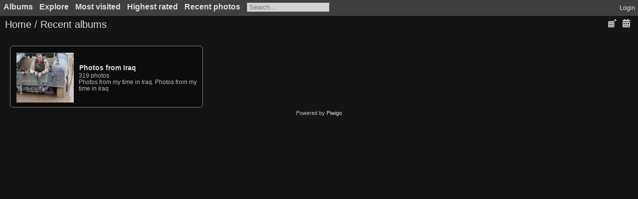

--- FILE ---
content_type: text/html; charset=utf-8
request_url: http://scottdomanowski.com/index.php?/recent_cats
body_size: 2466
content:
<!DOCTYPE html>
<html lang=en dir=ltr>
<head>
<title>Recent albums</title>
<link rel="shortcut icon" type="image/x-icon" href="themes/default/icon/favicon.ico">
<link rel="stylesheet" type="text/css" href="themes/modus/css/open-sans/open-sans.css"> <link rel="stylesheet" type="text/css" href="_data/combined/12qq34t.css"><link rel=canonical href="index.php?/recent_cats">
<meta name=viewport content="width=device-width,initial-scale=1">
<meta name="robots" content="noindex">

<meta name="generator" content="Piwigo (aka PWG), see piwigo.org">



<style type="text/css">
.thumbnailCategory .illustration{width:149px;}.content .thumbnailCategory .description{height:149px;}@media (-webkit-min-device-pixel-ratio:1.3),(min-resolution:124.8dpi){.thumbnailCategory .illustration{width:77px;}.content .thumbnailCategory .description{height:77px;}.illustration IMG{max-width:72px;max-height:72px;}}@media (max-width: 532px),(max-width:388px) and (-webkit-min-device-pixel-ratio:1.3),(max-width:388px) and (min-resolution:124.8dpi) {.thumbnailCategories LI{width:99%}}</style>
</head>

<body id=theCategoryPage class="section-recent_cats " data-infos='{"section":"recent_cats"}'>





<aside id=menubar>
		<dl id=mbCategories>
<dt>
	<a href="index.php?/categories">Albums</a>
</dt>
<dd>
  <ul>
    <li >
      <a href="index.php?/category/1"  title="319 photos in this album">Photos from Iraq</a>
      <span class="menuInfoCat badge" title="319 photos in this album">319</span>
  </li></ul>

	<p class="totalImages">319 photos</p>
</dd>
	</dl>
		<dl id=mbSpecials>
<dt><a>Explore</a></dt>
<dd>
	<ul><li><a href="index.php?/most_visited" title="display most visited photos">Most visited</a></li><li><a href="index.php?/best_rated" title="display best rated photos">Highest rated</a></li><li><a href="index.php?/recent_pics" title="display most recent photos">Recent photos</a></li><li><a href="index.php?/recent_cats" title="display recently updated albums">Recent albums</a></li><li><a href="random.php" title="display a set of random photos" rel="nofollow">Random photos</a></li><li><a href="index.php?/created-monthly-calendar" title="display each day with photos, month per month" rel="nofollow">Calendar</a></li><hr><li><a href="tags.php" title="display available keywords">Keywords</a> (0)</li><li><a href="search.php" title="search" rel="search">Search</a></li><li><a href="comments.php" title="display last user comments">Comments</a> (0)</li><li><a href="about.php" title="About Piwigo">About</a></li><li><a href="notification.php" title="RSS feed" rel="nofollow">Notification</a></li></ul>
</dd>

	</dl>
	<dl id="mbMostVisited"><dt><a href="index.php?/most_visited" title="display most visited photos">Most visited</a></dt></dl>
<dl id="mbBestRated"><dt><a href="index.php?/best_rated" title="display best rated photos">Highest rated</a></dt></dl>
<dl><dt><a href="index.php?/recent_pics" title="display most recent photos">Recent photos</a></dt></dl>
<dl style="float:none">
	<form style="margin:0;display:inline" action="qsearch.php" method=get id=quicksearch onsubmit="return this.q.value!='';">
		<input type="text" name=q id=qsearchInput placeholder="Search..." >
	</form>
</dl>
<dl style="float:right;margin-top:3px">
	<dt style="font-size:100%;font-weight:normal;padding-left:15px"><a href="identification.php" rel=nofollow>Login</a></dt>
	<dd style="right:0">
		<ul>
		<li><a href="identification.php" rel="nofollow">Login</a></li>
		<li><a href="password.php" title="Forgotten your password?" rel="nofollow">Forgotten your password?</a></li>
		</ul>
<form method=post action="identification.php" id=quickconnect><fieldset><legend>Quick connect</legend><p><label for=userX>Username</label><br><input type=text name=username id=userX value="" style="width:99%"></p><p><label for=passX>Password</label><br><input type=password name=password id=passX style="width:99%"></p><p><label>Auto login&nbsp;<input type=checkbox name=remember_me value=1></label></p><p><input type=hidden name=redirect value="%2Findex.php%3F%2Frecent_cats"><input type=submit name=login value="Submit"></p></fieldset></form>
	</dd>
</dl>

</aside>
<a id="menuSwitcher" class="pwg-button" title="Menu"><span class="pwg-icon pwg-icon-menu"></span></a>




<div id="content" class="content contentWithMenu">
<div class="titrePage">
	<a id=albumActionsSwitcher class=pwg-button><span class="pwg-icon pwg-icon-ellipsis"></span></a><ul class="categoryActions">



		<li><a href="index.php?/recent_cats/posted-monthly-list" title="display a calendar by posted date" class="pwg-state-default pwg-button" rel="nofollow"><span class="pwg-icon pwg-icon-calendar"></span><span class="pwg-button-text">Calendar</span></a></li>
		<li><a href="index.php?/recent_cats/created-monthly-list" title="display a calendar by creation date" class="pwg-state-default pwg-button" rel="nofollow"><span class="pwg-icon pwg-icon-camera-calendar"></span><span class="pwg-button-text">Calendar</span></a></li>
	</ul>

<div id="breadcrumb">
  <h2><a href="/">Home</a> / <a href="index.php?/recent_cats">Recent albums</a>
      </h2>


</div>



</div>





<div class="action-buttons">


</div>



<ul class="thumbnailCategories">
  <li class="even">
		<div class="thumbnailCategory">
			<div class="illustration">
			<a href="index.php?/category/1">
				<img src="_data/i/galleries/iraq/1_G_002-th.jpg" alt="Photos from Iraq" title="Photos from Iraq - display this album">
			</a>
			</div>
			<div class="description">
				<h3>
					<a href="index.php?/category/1">Photos from Iraq</a>
				</h3>
		<div class="text">
				<div class="Nb_images">319 photos</div>
				<div>Photos from my time in Iraq. Photos from my time in Iraq</div>
		</div>
			</div>
		</div>
	</li>
</ul>




</div><div id="copyright">
	Powered by	<a href="https://piwigo.org">Piwigo</a>
	
<script type="text/javascript" src="themes/default/js/jquery.min.js?v16.2.0"></script>
<script type="text/javascript">//<![CDATA[

var h = jQuery("#theHeader div.banner").css("height");
		var d = jQuery("#menuSwitcher").css("padding-top");

		jQuery(document).ready(function(){
			if( jQuery('#theHeader div.banner').is(':visible') && jQuery("body").css("display") == "flex"){
				jQuery("#menuSwitcher").css("padding-top",parseInt(h)+parseInt(d));
			};
		});
try{document.cookie="caps="+(window.devicePixelRatio?window.devicePixelRatio:1)+"x"+document.documentElement.clientWidth+"x"+document.documentElement.clientHeight+";path=/"}catch(er){document.cookie="caps=1x1x1x"+err.message;}
//]]></script>
<script type="text/javascript">
(function() {
var s,after = document.getElementsByTagName('script')[document.getElementsByTagName('script').length-1];
s=document.createElement('script'); s.type='text/javascript'; s.async=true; s.src='_data/combined/e6pkfc.js';
after = after.parentNode.insertBefore(s, after);
})();
</script>
</div></body>
</html>